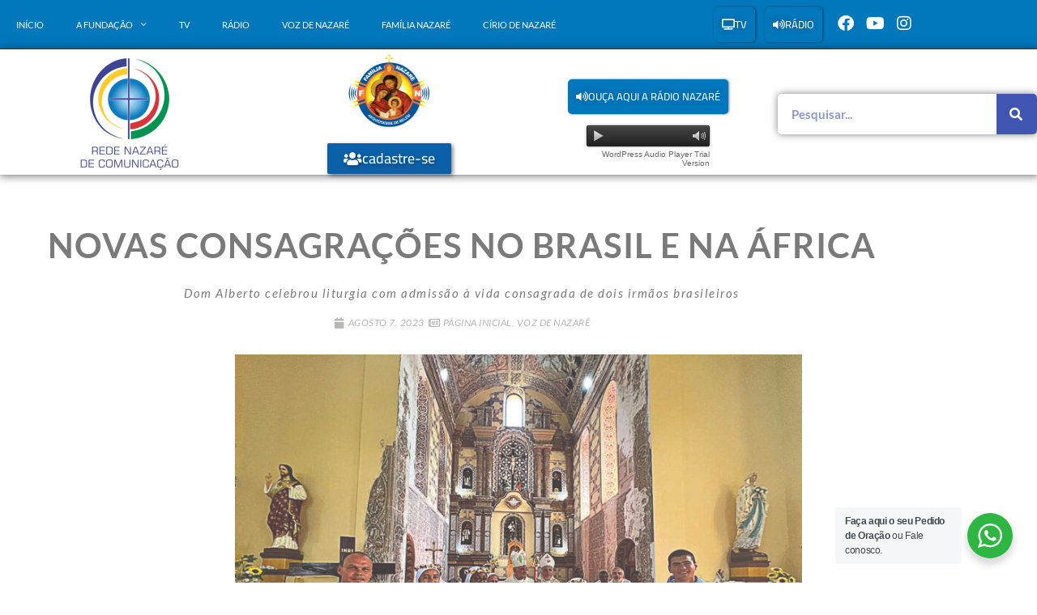

--- FILE ---
content_type: text/html; charset=utf-8
request_url: https://www.google.com/recaptcha/api2/aframe
body_size: 269
content:
<!DOCTYPE HTML><html><head><meta http-equiv="content-type" content="text/html; charset=UTF-8"></head><body><script nonce="_4jFXA_vV2zMsTK2sF6qGA">/** Anti-fraud and anti-abuse applications only. See google.com/recaptcha */ try{var clients={'sodar':'https://pagead2.googlesyndication.com/pagead/sodar?'};window.addEventListener("message",function(a){try{if(a.source===window.parent){var b=JSON.parse(a.data);var c=clients[b['id']];if(c){var d=document.createElement('img');d.src=c+b['params']+'&rc='+(localStorage.getItem("rc::a")?sessionStorage.getItem("rc::b"):"");window.document.body.appendChild(d);sessionStorage.setItem("rc::e",parseInt(sessionStorage.getItem("rc::e")||0)+1);localStorage.setItem("rc::h",'1768525806451');}}}catch(b){}});window.parent.postMessage("_grecaptcha_ready", "*");}catch(b){}</script></body></html>

--- FILE ---
content_type: text/css; charset=UTF-8
request_url: https://fundacaonazare.com.br/wp-content/uploads/elementor/css/post-16571.css?ver=1629116500
body_size: 66
content:
.elementor-widget-section .eael-protected-content-message{font-family:var( --e-global-typography-secondary-font-family ), Lato, Verdana, Sans-serif;font-weight:var( --e-global-typography-secondary-font-weight );}.elementor-widget-section .protected-content-error-msg{font-family:var( --e-global-typography-secondary-font-family ), Lato, Verdana, Sans-serif;font-weight:var( --e-global-typography-secondary-font-weight );}.elementor-16571 .elementor-element.elementor-element-8cb1ae3 > .elementor-element-populated, .elementor-16571 .elementor-element.elementor-element-8cb1ae3 > .elementor-element-populated > .elementor-background-overlay, .elementor-16571 .elementor-element.elementor-element-8cb1ae3 > .elementor-background-slideshow{border-radius:5px 5px 5px 5px;}.elementor-16571 .elementor-element.elementor-element-8cb1ae3 > .elementor-element-populated{box-shadow:0px 0px 5px 0px rgba(0, 0, 0, 0.33);}.elementor-16571 .elementor-element.elementor-element-8cb1ae3:hover > .elementor-element-populated, .elementor-16571 .elementor-element.elementor-element-8cb1ae3:hover > .elementor-element-populated > .elementor-background-overlay{border-radius:5px 5px 5px 5px;}.elementor-16571 .elementor-element.elementor-element-8cb1ae3:hover > .elementor-element-populated{box-shadow:0px 0px 7px 0px rgba(0,0,0,0.5);}.elementor-widget-heading .eael-protected-content-message{font-family:var( --e-global-typography-secondary-font-family ), Lato, Verdana, Sans-serif;font-weight:var( --e-global-typography-secondary-font-weight );}.elementor-widget-heading .protected-content-error-msg{font-family:var( --e-global-typography-secondary-font-family ), Lato, Verdana, Sans-serif;font-weight:var( --e-global-typography-secondary-font-weight );}.elementor-widget-heading .elementor-heading-title{font-family:var( --e-global-typography-primary-font-family ), Lato, Verdana, Sans-serif;font-weight:var( --e-global-typography-primary-font-weight );color:var( --e-global-color-primary );}.elementor-16571 .elementor-element.elementor-element-98e79d2{text-align:center;}.elementor-16571 .elementor-element.elementor-element-98e79d2 .elementor-heading-title{font-family:"Lato", Lato, Verdana, Sans-serif;font-size:14px;font-weight:600;color:#6E6E6E;}.elementor-widget-text-editor .eael-protected-content-message{font-family:var( --e-global-typography-secondary-font-family ), Lato, Verdana, Sans-serif;font-weight:var( --e-global-typography-secondary-font-weight );}.elementor-widget-text-editor .protected-content-error-msg{font-family:var( --e-global-typography-secondary-font-family ), Lato, Verdana, Sans-serif;font-weight:var( --e-global-typography-secondary-font-weight );}.elementor-widget-text-editor{font-family:var( --e-global-typography-text-font-family ), Lato, Verdana, Sans-serif;font-weight:var( --e-global-typography-text-font-weight );color:var( --e-global-color-text );}.elementor-widget-text-editor.elementor-drop-cap-view-stacked .elementor-drop-cap{background-color:var( --e-global-color-primary );}.elementor-widget-text-editor.elementor-drop-cap-view-framed .elementor-drop-cap, .elementor-widget-text-editor.elementor-drop-cap-view-default .elementor-drop-cap{color:var( --e-global-color-primary );border-color:var( --e-global-color-primary );}.elementor-16571 .elementor-element.elementor-element-a470fce{columns:1;text-align:center;font-family:"Lato", Lato, Verdana, Sans-serif;font-size:12px;font-weight:400;}.elementor-16571 .elementor-element.elementor-element-29567b8{text-align:center;font-family:"Lato", Lato, Verdana, Sans-serif;font-size:12px;font-weight:400;color:#B0B0B0;}@media(max-width:767px){.elementor-16571 .elementor-element.elementor-element-98e79d2{text-align:center;}}